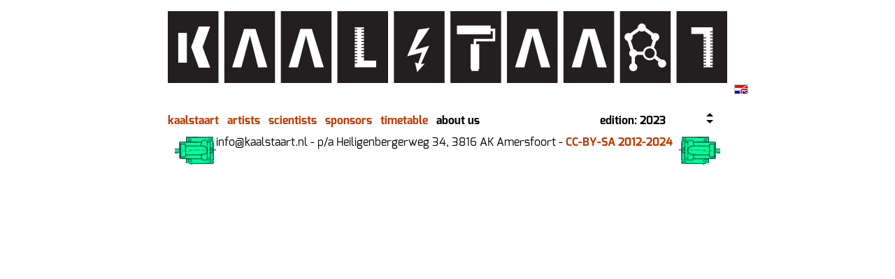

--- FILE ---
content_type: text/html; charset=UTF-8
request_url: https://www.kaalstaart.nl/?lang=en&festival=2023&page=overons
body_size: 1067
content:
	
<!DOCTYPE html>
<html lang="en">
	<head>
		<meta http-equiv="content-type" content="text/html; charset=utf-8">
		<meta name="viewport" content="initial-scale=1.0, width=device-width">
		<title>Kaalstaart</title>
		<link rel='shortcut icon' href='images/kaalstaart.ico' type='image/ico'>
		<style>
			:root {
				--achtergrond: #ffffff;
				--steunkleur: #;
			}
		</style>
		<link href="festival.css" rel="stylesheet" type="text/css" media="all">
		<script>
			var lang = "en";
		</script>
		<script src="festival.js"></script>
	</head>
	
	<body onLoad="festival('2026');">
				<div id="popup"></div>
		<div id="header">
			<div id="spacer">&nbsp;</div>
			<div id="logo"><a href="https://www.kaalstaart.nl"><img alt="logo kaalstaart" src="images/logo.png"></a></div>
			<ul id="social">
				<li><a href="https://mastodon.social/@Kaalstaart_Festival" target="_blank"><img alt="logo mastodon" src="images/mastodon.png"></a></li>
				<li><a href="https://www.instagram.com/kaalstaartfestival/" target="_blank"><img alt="logo instagram" src="images/instagram.png"></a></li>
				<li><a href="https://www.facebook.com/Kaalstaart/" target="_blank"><img alt="logo facebook" src="images/facebook.png"></a></li>
				<li><a href="?lang=nl&festival=2023&page=overons"><img alt="toggle between Dutch and English" src="images/language.png"></a></li>
			</ul>
			<div id="index">edition: <select class="idxSelect" onchange="window.location='?lang=en&festival=' + this.value + '&page=overons'"><option disabled>choose festival</option><option>2026</option><option>2025</option><option>2024</option><option selected="selected">2023</option><option>Breda'22</option><option>2022</option><option>2020</option><option>2019</option><option>2018</option><option>2016</option><option>2015</option><option>2014</option><option>2013</option><option>2012</option></select></div>
		</div>
		<div id="menu"><a class="menu" href="?lang=en&festival=2023&page=kaalstaart">kaalstaart</a> <a class="menu" href="?lang=en&festival=2023&view=lineup">artists</a> <a class="menu" href="?lang=en&festival=2023&page=wetenschap">scientists</a> <a class="menu" href="?lang=en&festival=2023&page=sponsoren">sponsors</a> <a class="menu" href="?lang=en&festival=2023&view=timetable">timetable</a> <a class="menuSelected" href="?lang=en&festival=2023&page=overons">about us</a></div>
		<div id="main"></div>
		<div id="footer">
			<img alt="footer decoration" src="https://www.kaalstaart.nl/images/5062d63025a75.png" style="border-width: 0pt; float: left;">
			<img alt="footer decoration" src="https://www.kaalstaart.nl/images/5062d67d924c7.png" style="border-width: 0pt; float: right;">
			info@kaalstaart.nl - p/a Heiligenbergerweg 34, 3816 AK Amersfoort - <a href="http://creativecommons.org/licenses/by-sa/3.0/">CC-BY-SA 2012-2024</a>
		</div>
	</body>
</html>


--- FILE ---
content_type: text/css
request_url: https://www.kaalstaart.nl/festival.css
body_size: 1565
content:
body {
	background-color:var(--achtergrond);
	font-family:Exo;
}
a {
	font-weight:bold;
	color:#bf3800;
	text-decoration:none;
}
img {
	border:none;
}
h1 {
	font-size:20pt;
}
h2 {
	font-size:15pt;
	font-weight:bold;
}
table {
	border-collapse:collapse;
}
td {
	vertical-align:top;
	text-align:justify;
	font-family:Exo;
	margin:0px;
}
th {
	vertical-align:top;
	font-family:Exo;
	font-weight:bold;
	margin:0px;
}
.event {
	font-family: Exo;
	font-size:10pt;
	margin-bottom:10px;
	text-align:justify;
}
.eventheader {
	font-size:15pt;
	font-weight:bold;
	clear:left;
}
.info {
	text-decoration:none;
	letter-spacing:0.1em;
	color:#800;
}
.festival_menu {
	font-family: Exo;
	font-size:12pt;
}
.festival_title {
	font-size:20pt;
}
.festival_subtitle {
	font-size:15pt;
	font-weight:bold;
}
.lineup_separator {
	clear:left;
	height:10px;
	margin-top:10px;
	margin-bottom:10px;
	background-color:#aaa;
}
.link {
	text-decoration: none;
	color: #d2691e;
}
.bold {
	font-weight: bold;
	color: #ff7f0f;
}
.hover {
	cursor:pointer;
	cursor:hand;
}
.hbar {
	clear:left;
	height:10px;
	margin-left:-10px;
	margin-top:10px;
	margin-bottom:10px;
	background-color:var(--achtergrond);
}
.timeGridOdd {
	text-align:left;
	vertical-align:top;
}
.timeGridOdd {
	text-align:left;
	vertical-align:top;
	background-color:#ddd;
}
.tableRowOdd {
	background-color:#fff;
}
.tableRowEven {
	background-color:#ddd;
}
.tableAct {
	text-align:center;
}
.tableRowOddAct {
	background-color:#ff8;
}
.tableRowEvenAct {
	background-color:#8ff;
}
.tableRowHeading {
	text-align:left;
	font-weight:bold;
	padding:5px;
}
.tableRowHeadingOdd {
	background-color:#ddd;
}
.tableRowHeadingEven {
	background-color:#bbb;
}
.idx {
	padding-left:10px;
	padding-right:10px;
}
.idxSelected {
	color:#000000;
	background-color:var(--achtergrond);
}
.field {
	clear:left;
	margin-top:8px;
}
.label {
	font-weight:bold;
}
.infoact {
	font-family:Exo;
	font-size:10pt;
	margin-bottom:10px;
	padding:10px;
	text-align:justify;
}
.infoact:nth-child(even) {
	background-color:var(--steunkleur);
	border:1px solid black;
}
.infoact img {
	border:1px solid black;
}
.bullet {
	color:#0fa;
	background-color:#1fa2cb;
	border-radius:10px;
	font-weight:bold;
	clear:left;
	float:left;
	text-align:center;
	height:22px;
	width:22px;
}
#header {
	margin-left:auto;
	margin-right:auto;
}
#logo {
	float:left;
	border:none;
	margin-right:10px;
}
#index {
	display:inline-block;
	font-family:Exo;
	font-size:12pt;
	font-weight:bold;
	background: transparent;
}
#index option {
	color: #000000;
	background-color: #ffffff;
}
.idxSelect {
	font-family:Exo;
	font-size:12pt;
	font-weight:bold;
    margin: 0;
    color:#000000;
    border:none;
    outline:none;
    display: inline-block;
    -webkit-appearance:none;
    -moz-appearance:none;
    appearance:none;
    cursor:pointer;
	background: transparent;
	background-image: url("data:image/svg+xml;utf8,<svg fill='black' height='32' viewBox='0 0 32 32' width='32' xmlns='http://www.w3.org/2000/svg'><path d='M7 5l5 -5 5+5z'/><path d='M7 10l5 5 5-5z'/></svg>");
	background-repeat: no-repeat;
	background-position-x: 88px;
	padding-right: 16px;
}
#menu {
	clear:left;
}
.menu {
	padding-right:8px;
}
.menuSelected {
	padding-right:8px;
	color:#000000;
	background-color:var(--achtergrond);
}
#social {
	list-style-type: none;
}
#social img {
	margin-bottom: 6px;
}
#main {
	margin-left:auto;
	margin-right:auto;
	text-align:justify;
	font-family:Exo;
}
#msg {
	position:absolute;
	text-align:center;
	top:0px;
	left:0px;
	width:100vw;
	height:100vh;
	padding:10px;
	font-size:20pt;
	font-weight:bold;
	background-color:#ffffff;
	color:#8f0000;
}
#menu {
	margin-left:auto;
	margin-right:auto;
	font-family:Exo;
}
#footer {
	clear:left;
	clear:right;
	margin-left:auto;
	margin-right:auto;
	padding-left:10px;
	padding-right:10px;
	margin-top:10px;
	height:45px;
	border:none;
	color:#000000;
	background-color:var(--achtergrond);
}
#popup {
	position:absolute;
	width:480px;
	z-index:1;
	border:2px ridge #ac7300;
	background-color: #88f;
	padding:5px;
	font-family: Exo;
	font-size:10pt;
	font-style:normal;
	visibility:hidden;
}


@font-face {
	font-family: Exo;
	src: url('fonts/Exo-Regular.otf');
}

@font-face {
	font-family: Exo;
	src: url('fonts/Exo-Bold.otf');
	font-weight: bold;
}

@media (min-width:1000px) {
	#spacer {
		width:100px;
		float:left;
	}
	#main {
		width:800px;
	}
	#menu {
		width:800px;
	}
	#header {
		width:1000px;
	}
	#footer {
		width:780px;
	}
	#index {
		float:right;
		margin-right:100px;
	}
	.label {
		display:inline-block;
		float:left;
		width:240px;
		text-align:right;
		padding-right:6px;
	}
	input {
		float:left;
	}
	.lineup_body {
		width:800px;
	}
	.hbar {
		width:800px;
	}
	#kaalstaartgalerij {
		width:800px;
		height:400px;
	}
	#galleryNext {
		top:180px;
	}
	#galleryPrev {
		top:180px;
	}
	#affiche {
		width:800px;
	}
}
@media (max-device-width: 999px) {
	#main {
		width:100%;
	}
	#menu {
		clear:left;
		width:100%;
	}
	#header {
		width:100%;
	}
	#footer {
		width:100%;
	}
	#index {
		float:left;
		margin-top:12px;
		margin-bottom:12px;
	}
	.label {
		clear:left;
	}
	.lineup_body {
		width:100%;
	}
	.hbar {
		width:100%;
	}
	#logo img {
		width:100%;
	}
	#main iframe {
		width:100%;
	}
	#kaalstaartgalerij {
		width:100%;
	}
	#galleryImage {
		width:100%;
		height:50vw;
	}
	#galleryNext {
		top:calc(25vw - 20px);
	}
	#galleryPrev {
		top:calc(25vw - 20px);
	}
	#affiche {
		width:100%;
	}
	#social {
		float:right;
		margin-top:10px;
		margin-bottom:0px;
	}
	#social li {
		display: inline;
		float: left;
		margin-left:5px;
	}
}


--- FILE ---
content_type: application/javascript
request_url: https://www.kaalstaart.nl/festival.js
body_size: 2816
content:
var cursor = {x:0, y:0};
document.onmousemove=updateMousePosition;

var submitbutton;

function updateMousePosition(e) {
	e = e || window.event;
	if (e.pageX || e.pageY) {
		cursor.x = e.pageX;
		cursor.y = e.pageY;
	}
	else {
		cursor.x = e.clientX + (document.documentElement.scrollLeft || document.body.scrollLeft) - document.documentElement.clientLeft;
		cursor.y = e.clientY + (document.documentElement.scrollTop || document.body.scrollTop) - document.documentElement.clientTop;
	}
}

function showhide(anchor, x, y, festival, info, id) {
	if (document.getElementById) {
		var ThisPopup=document.getElementById('popup');
		if (anchor) {
			var request;
			try { request = new XMLHttpRequest(); } catch (e) {
				try { request = new ActiveXObject("Msxml2.XMLHTTP"); } catch (e) {
					try { request = new ActiveXObject("Microsoft.XMLHTTP"); } catch (e) {
						alert("something went wrong: ajax call not supported?");
						return false;
					}
				}
			}
			request.onreadystatechange = function() {
				if(request.readyState == 4) {
					var elem=document.getElementById(anchor);
					var tagname="";
					if (y==0) y=elem.offsetHeight;
					if (x==0) x=elem.offsetWidth; else x+=cursor.x;
					while (elem&&(typeof(elem)=="object")&&(typeof(elem.tagName)!="undefined")) {
						y+=elem.offsetTop;
						tagname=elem.tagName.toUpperCase();
						if (tagname=="BODY") elem=0;
						if (typeof(elem)=="object") if (typeof(elem.offsetParent)=="object") elem=elem.offsetParent;
					}
					ThisPopup.style.left=x+'px';
					ThisPopup.style.top=y+'px';
					ThisPopup.innerHTML=request.responseText;
					ThisPopup.style.visibility='visible';
				}
			}
			
			request.open('GET', 'ajax.php?lang='+lang+'&festival='+festival+'&info='+info+'&id='+id, true);
			request.send(null);
		}
		else ThisPopup.style.visibility='hidden';
	}
}

function print() {
	var html = '<html><head><meta http-equiv="content-type" content="text/html;charset=utf-8" />'
	html+= '<title>FRANJE</title>';
	html+= '<link rel="shortcut icon" href="images/franje.ico" type="image/ico">';
	html+= '<link href="franje.css" rel="stylesheet" type="text/css" media="all" />';
	html+= '</head><body>';
	html+= '<img src="images/logo.png"><div class="hover" style="float:right; text-decoration:underline;" onclick="window.print(); window.close();">print</div><br/>'
	html+= document.getElementById('main').innerHTML;
	html+= '</body></html>';
	popup = window.open("", "FRANJE", "width=1024,height=600,status=no,resizable=yes,top=100,left=100");
	popup.opener = self;
	popup.document.write (html);
	popup.document.getElementById('submenu').innerHTML = '';
	popup.document.close();
}

function validateArtistForm() {
	var error = '';
	switch (submitbutton) {
		case 'signup':
			if (!document.forms["artistForm"]["artist"].value) error+= 'please add an artist name\n';
			if (!document.forms["artistForm"]["contactPerson"].value) error+= 'please add contact person\n';
			if (!document.forms["artistForm"]["contactEmail"].value) error+= 'please add email address\n';
			var email = document.forms["artistForm"]["contactEmail"].value;
			var atpos = email.indexOf("@");
			var dotpos = email.lastIndexOf(".");
			if (atpos<1 || dotpos<atpos+2 || dotpos+2>=email.length) error+= 'not a valid e-mail address\n';
			if (!document.forms["artistForm"]["category"].selectedIndex > 0) error+= 'please choose a category\n';
			if (document.forms["artistForm"]["motivation"].value.length < 2) error+= 'please add your motivation to join Kaalstaart\n';
			if (error) {
				alert(error);
				return false;
			}
			break;
		case 'signoff':
			return confirm('Do you really want to unsubscribe?');
			break;
	}
	
/*	var dates = document.forms["artistForm"]["date20130725"].checked ? 1 : 0;
	dates+= document.forms["artistForm"]["date20130726"].checked ? 1 : 0;
	dates+= document.forms["artistForm"]["date20130727"].checked ? 1 : 0;
	dates+= document.forms["artistForm"]["date20130824"].checked ? 1 : 0;
	dates+= document.forms["artistForm"]["date20130825"].checked ? 1 : 0;
	if (!dates) error+= 'please select one or more dates\n';
*/	
//	if (!document.forms["artistForm"]["agreement"].checked) error+= 'please read and acknowledge the performance conditions';
}

function updateCostForm() {
	var sumcar = 0;
	var sumtrain = 0;
	for (var i=1; i<=4; i++) {
		carcost = document.getElementById('km'+i).value ? 0.23 * parseFloat(document.getElementById('km'+i).value) : 0;
		document.getElementById('car'+i).value = carcost.toFixed(2);
		document.getElementById('train'+i).value = document.getElementById('train'+i).value ? parseFloat(document.getElementById('train'+i).value).toFixed(2) : '';
		sumcar+= carcost;
		sumtrain+= document.getElementById('train'+i).value ? parseFloat(document.getElementById('train'+i).value) : 0;
	}
	if (sumtrain>0) document.getElementById("attachment").style.display = 'block';
	var nettTrain = sumtrain/1.09;
	document.getElementById('nettCar').value = sumcar.toFixed(2);
	document.getElementById('nettTrain').value = nettTrain.toFixed(2);
	document.getElementById('vat').value = (sumtrain - nettTrain).toFixed(2);
	document.getElementById('gross').value = (sumtrain + sumcar).toFixed(2);
}

function validateCostForm() {
	var error = '';
	if (!document.forms["costForm"]["name"].value) error+= 'please add your name\n';
	if (!document.forms["costForm"]["iban"].value) error+= 'please add your IBAN account number\n';
	if (!document.forms["costForm"]["email"].value) error+= 'please add email address\n';
	var email = document.forms["costForm"]["email"].value;
	var atpos = email.indexOf("@");
	var dotpos = email.lastIndexOf(".");
	if (atpos<1 || dotpos<atpos+2 || dotpos+2>=email.length) error+= 'not a valid e-mail address\n';
	if (document.forms["costForm"]["nettTrain"].value>0 && !document.forms["costForm"]["attachment"].value) error+= 'please add an overview of your public transport costs\n';
	if (error) {
		alert(error);
		return false;
	}
}

Number.prototype.pad = function(size) {
	var s = String(this);
	while (s.length < (size || 2)) {s = "0" + s;}
	return s;
}

var galleryIndex = 0;
var galleryCount;
var galleryTimer;
var galleryTimeout;
var galleryBase = '';

function gallery(id, width, height, timeout, count, base) {
	// write div content
	galleryCount = count;
	galleryTimeout = timeout;
	galleryBase = base;
	
	elem = document.getElementById(id);
	elem.innerHTML = '<a id="galleryUrl" href=""><img id="galleryImage" src=""/></a><div id="galleryLegend"></div><span id="galleryPrev">&#8249;</span><span id="galleryNext">&#8250;</span><div style="text-align:right;" id="galleryCredits"></div>';
	//~ elem.style.cssText = 'width:' + width + 'px; height:' + height + 'px; position:relative;';
	elem.style.cssText = 'position:relative;';
	
	prev = document.getElementById('galleryPrev');
	next = document.getElementById('galleryNext');
	//~ next.style.cssText = prev.style.cssText = 'width:40px; height:40px; position:absolute; margin:10px; top:' + (height-40)/2 + 'px; border-radius:10px; cursor:pointer; font-family:sans; font-weight:bold; font-size:24pt; text-align:center; vertical-align:bottom; color:#eee; background: rgba(50, 50, 50, .25); display:none;';
	next.style.cssText = prev.style.cssText = 'width:40px; height:40px; position:absolute; margin:10px; border-radius:10px; cursor:pointer; font-family:sans; font-weight:bold; font-size:24pt; text-align:center; vertical-align:bottom; color:#eee; background: rgba(50, 50, 50, .25); display:none;';
	prev.style.left = '10px';
	next.style.right = '10px';
	
	// set callbacks
	elem.onmouseover = function(e) {
		clearTimeout(galleryTimer);
		galleryTimer = 0;
		document.getElementById('galleryPrev').style.display = 'block';
		document.getElementById('galleryNext').style.display = 'block';
	};
	elem.onmouseout = function(e) {
		document.getElementById('galleryPrev').style.display = 'none';
		document.getElementById('galleryNext').style.display = 'none';
		galleryTimer = setTimeout(function(){galleryShow(+1)}, galleryTimeout);
	};
	prev.onclick = function(e) {
		galleryShow(-1);
	}
	next.onclick = function(e) {
		galleryShow(1);
	}
	
	// start slideshow
	galleryTimer = 1;
	galleryShow();
}

function galleryShow(step) {
	if (document.images) {
		if (galleryTimer) clearTimeout(galleryTimer);
		galleryIndex = step ? galleryIndex+step : Math.floor((Math.random()*galleryCount)+1);
		galleryIndex = (galleryIndex+galleryCount)%galleryCount;
		document.getElementById("galleryImage").src = galleryBase + 'gallery' + galleryIndex.pad(2) + '.jpg';
//					document.getElementById("galleryImage").style.cssText = 'width:' + width + 'px; height:' + height + 'px;';
//					document.getElementById("galleryUrl").href = img.getAttribute('url');
//					document.getElementById("galleryCredits").innerHTML = img.getAttribute('credits');
		if (galleryTimer) galleryTimer = setTimeout(function(){galleryShow(+1)}, galleryTimeout);
	}
}
